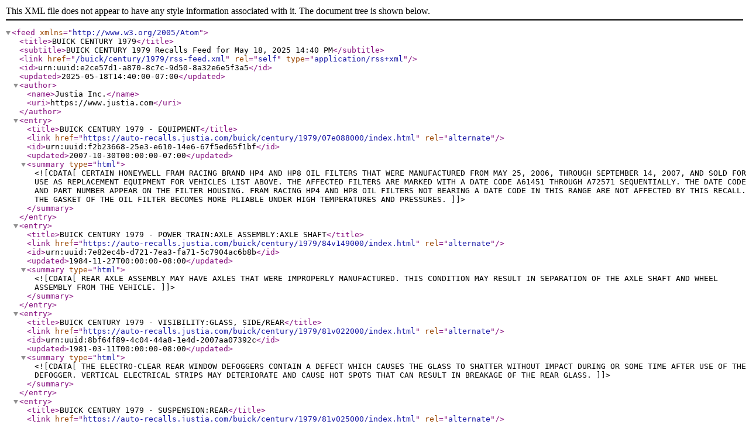

--- FILE ---
content_type: application/xml
request_url: https://auto-recalls.justia.com/buick/century/1979/rss-feed.xml
body_size: 4268
content:
<?xml version="1.0" encoding="utf-8"?>
<feed xmlns="http://www.w3.org/2005/Atom">
<title>BUICK CENTURY 1979</title>
<subtitle>BUICK CENTURY 1979 Recalls Feed for May 18, 2025 14:40 PM</subtitle>
<link href="/buick/century/1979/rss-feed.xml"  rel="self"  type="application/rss+xml" ></link>
<id>urn:uuid:e2ce57d1-a870-8c7c-9d50-8a32e6e5f3a5</id>
<updated>2025-05-18T14:40:00-07:00</updated>
<author><name>Justia Inc.</name>
<uri>https://www.justia.com</uri>
</author>
<entry>
<title>BUICK CENTURY 1979 - EQUIPMENT</title>
<link href="https://auto-recalls.justia.com/buick/century/1979/07e088000/index.html"  rel="alternate" ></link>
<id>urn:uuid:f2b23668-25e3-e610-14e6-67f5ed65f1bf</id>
<updated>2007-10-30T00:00:00-07:00</updated>
<summary type="html" ><![CDATA[CERTAIN HONEYWELL FRAM RACING BRAND HP4 AND HP8 OIL FILTERS THAT WERE MANUFACTURED FROM MAY 25, 2006, THROUGH SEPTEMBER 14, 2007, AND SOLD FOR USE AS REPLACEMENT EQUIPMENT FOR VEHICLES LIST ABOVE.  THE AFFECTED FILTERS ARE MARKED WITH A DATE CODE A61451 THROUGH A72571 SEQUENTIALLY.  THE DATE CODE AND PART NUMBER APPEAR ON THE FILTER HOUSING.  FRAM RACING HP4 AND HP8 OIL FILTERS NOT BEARING A DATE CODE IN THIS RANGE ARE NOT AFFECTED BY THIS RECALL.  THE GASKET OF THE OIL FILTER BECOMES MORE PLIABLE UNDER HIGH TEMPERATURES AND PRESSURES.]]></summary>
</entry>
<entry>
<title>BUICK CENTURY 1979 - POWER TRAIN:AXLE ASSEMBLY:AXLE SHAFT</title>
<link href="https://auto-recalls.justia.com/buick/century/1979/84v149000/index.html"  rel="alternate" ></link>
<id>urn:uuid:7e82ec4b-d721-7ea3-fa71-5c7904ac6b8b</id>
<updated>1984-11-27T00:00:00-08:00</updated>
<summary type="html" ><![CDATA[REAR AXLE ASSEMBLY MAY HAVE AXLES THAT WERE IMPROPERLY MANUFACTURED. THIS CONDITION MAY RESULT IN SEPARATION OF THE AXLE SHAFT AND WHEEL ASSEMBLY FROM THE VEHICLE.]]></summary>
</entry>
<entry>
<title>BUICK CENTURY 1979 - VISIBILITY:GLASS, SIDE/REAR</title>
<link href="https://auto-recalls.justia.com/buick/century/1979/81v022000/index.html"  rel="alternate" ></link>
<id>urn:uuid:8bf64f89-4c04-44a8-1e4d-2007aa07392c</id>
<updated>1981-03-11T00:00:00-08:00</updated>
<summary type="html" ><![CDATA[THE ELECTRO-CLEAR REAR WINDOW DEFOGGERS CONTAIN A DEFECT WHICH CAUSES THE GLASS TO SHATTER WITHOUT IMPACT DURING OR SOME TIME AFTER USE OF THE DEFOGGER. VERTICAL ELECTRICAL STRIPS MAY DETERIORATE AND CAUSE HOT SPOTS THAT CAN RESULT IN BREAKAGE OF THE REAR GLASS.]]></summary>
</entry>
<entry>
<title>BUICK CENTURY 1979 - SUSPENSION:REAR</title>
<link href="https://auto-recalls.justia.com/buick/century/1979/81v025000/index.html"  rel="alternate" ></link>
<id>urn:uuid:faf8aa70-b048-3286-4dc2-d0a7fef11b90</id>
<updated>1981-03-06T00:00:00-08:00</updated>
<summary type="html" ><![CDATA[THE BOLTS THAT ATTACH THE LOWER REAR CONTROL ARM TO THE FRAME MAY FRACTURE. THE REAR CONTROL ARM SUPPORTS AND POSITIONS THE REAR AXLE. FRACTURE OF THE BOLTS WOULD ALLOW THE CONTROL ARM TO DROP FREE.]]></summary>
</entry>
<entry>
<title>BUICK CENTURY 1979 - POWER TRAIN:AUTOMATIC TRANSMISSION:LEVER AND LINKAGE:FLOOR SHIFT</title>
<link href="https://auto-recalls.justia.com/buick/century/1979/79v214000/index.html"  rel="alternate" ></link>
<id>urn:uuid:7e981089-d9e3-c39d-07c4-149391b076c9</id>
<updated>1979-12-12T00:00:00-08:00</updated>
<summary type="html" ><![CDATA[THE SHIFT CABLE RETAINING CLIP MAY HAVE BEEN INSTALLED BACKWARDS OR NOT AT ALL. THE PURPOSE OF THIS SPRING CLIP IS TO SECURE THE LOWER END OF THE SHIFT CABLE HOUSING TO THE TRANSMISSION. IF THE CLIP IS BACKWARD OR MISSING, THE CONSOLE SHIFT LEVER MAY NOT SHIFT THE TRANSMISSION AND/OR THE TRANSMISSION RANGE INDICATOR MAY INDICATE THAT THE TRANSMISSION IS IN THE "PARK" OR "P" POSITION WHEN IT IS NOT.]]></summary>
</entry>
<entry>
<title>BUICK CENTURY 1979 - EXTERIOR LIGHTING:BRAKE LIGHTS:SWITCH</title>
<link href="https://auto-recalls.justia.com/buick/century/1979/79v142000/index.html"  rel="alternate" ></link>
<id>urn:uuid:a9e27d0b-865a-9b74-96ef-08bbfce085a5</id>
<updated>1979-10-12T00:00:00-07:00</updated>
<summary type="html" ><![CDATA[ON THE INVOLVED VEHICLES THE BRAKE STOPLIGHT AND CRUISE CONTROL SWITCH WHICH IS OPERATED BY THE BRAKE PEDAL MAY HAVE BEEN ASSEMBLED WITH AN INCORRECT LUBRICANT ON THE ACTUATING PLUNGER. THIS CAN CAUSE THE REAR BRAKE STOPLIGHTS TO BECOME INOPERATIVE AND THE CRUISE CONTROL, IF ACTIVATED, TO STAY ELECTRICALLY ENGAGED.]]></summary>
</entry>
</feed>